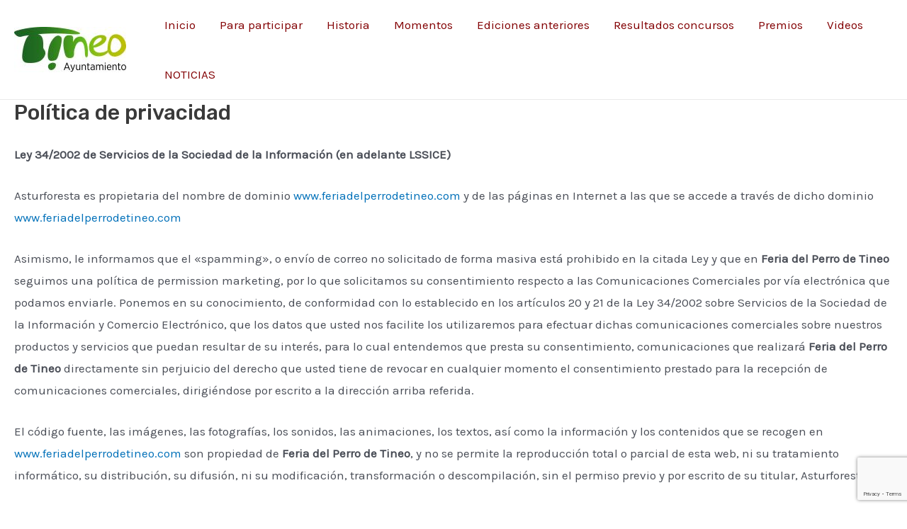

--- FILE ---
content_type: text/html; charset=utf-8
request_url: https://www.google.com/recaptcha/api2/anchor?ar=1&k=6LeZW8gaAAAAAAJB0KXreKV62LPpkttHENrzZdj9&co=aHR0cHM6Ly9mZXJpYWRlbHBlcnJvZGV0aW5lby5jb206NDQz&hl=en&v=PoyoqOPhxBO7pBk68S4YbpHZ&size=invisible&anchor-ms=20000&execute-ms=30000&cb=b12imzcqlhl2
body_size: 48694
content:
<!DOCTYPE HTML><html dir="ltr" lang="en"><head><meta http-equiv="Content-Type" content="text/html; charset=UTF-8">
<meta http-equiv="X-UA-Compatible" content="IE=edge">
<title>reCAPTCHA</title>
<style type="text/css">
/* cyrillic-ext */
@font-face {
  font-family: 'Roboto';
  font-style: normal;
  font-weight: 400;
  font-stretch: 100%;
  src: url(//fonts.gstatic.com/s/roboto/v48/KFO7CnqEu92Fr1ME7kSn66aGLdTylUAMa3GUBHMdazTgWw.woff2) format('woff2');
  unicode-range: U+0460-052F, U+1C80-1C8A, U+20B4, U+2DE0-2DFF, U+A640-A69F, U+FE2E-FE2F;
}
/* cyrillic */
@font-face {
  font-family: 'Roboto';
  font-style: normal;
  font-weight: 400;
  font-stretch: 100%;
  src: url(//fonts.gstatic.com/s/roboto/v48/KFO7CnqEu92Fr1ME7kSn66aGLdTylUAMa3iUBHMdazTgWw.woff2) format('woff2');
  unicode-range: U+0301, U+0400-045F, U+0490-0491, U+04B0-04B1, U+2116;
}
/* greek-ext */
@font-face {
  font-family: 'Roboto';
  font-style: normal;
  font-weight: 400;
  font-stretch: 100%;
  src: url(//fonts.gstatic.com/s/roboto/v48/KFO7CnqEu92Fr1ME7kSn66aGLdTylUAMa3CUBHMdazTgWw.woff2) format('woff2');
  unicode-range: U+1F00-1FFF;
}
/* greek */
@font-face {
  font-family: 'Roboto';
  font-style: normal;
  font-weight: 400;
  font-stretch: 100%;
  src: url(//fonts.gstatic.com/s/roboto/v48/KFO7CnqEu92Fr1ME7kSn66aGLdTylUAMa3-UBHMdazTgWw.woff2) format('woff2');
  unicode-range: U+0370-0377, U+037A-037F, U+0384-038A, U+038C, U+038E-03A1, U+03A3-03FF;
}
/* math */
@font-face {
  font-family: 'Roboto';
  font-style: normal;
  font-weight: 400;
  font-stretch: 100%;
  src: url(//fonts.gstatic.com/s/roboto/v48/KFO7CnqEu92Fr1ME7kSn66aGLdTylUAMawCUBHMdazTgWw.woff2) format('woff2');
  unicode-range: U+0302-0303, U+0305, U+0307-0308, U+0310, U+0312, U+0315, U+031A, U+0326-0327, U+032C, U+032F-0330, U+0332-0333, U+0338, U+033A, U+0346, U+034D, U+0391-03A1, U+03A3-03A9, U+03B1-03C9, U+03D1, U+03D5-03D6, U+03F0-03F1, U+03F4-03F5, U+2016-2017, U+2034-2038, U+203C, U+2040, U+2043, U+2047, U+2050, U+2057, U+205F, U+2070-2071, U+2074-208E, U+2090-209C, U+20D0-20DC, U+20E1, U+20E5-20EF, U+2100-2112, U+2114-2115, U+2117-2121, U+2123-214F, U+2190, U+2192, U+2194-21AE, U+21B0-21E5, U+21F1-21F2, U+21F4-2211, U+2213-2214, U+2216-22FF, U+2308-230B, U+2310, U+2319, U+231C-2321, U+2336-237A, U+237C, U+2395, U+239B-23B7, U+23D0, U+23DC-23E1, U+2474-2475, U+25AF, U+25B3, U+25B7, U+25BD, U+25C1, U+25CA, U+25CC, U+25FB, U+266D-266F, U+27C0-27FF, U+2900-2AFF, U+2B0E-2B11, U+2B30-2B4C, U+2BFE, U+3030, U+FF5B, U+FF5D, U+1D400-1D7FF, U+1EE00-1EEFF;
}
/* symbols */
@font-face {
  font-family: 'Roboto';
  font-style: normal;
  font-weight: 400;
  font-stretch: 100%;
  src: url(//fonts.gstatic.com/s/roboto/v48/KFO7CnqEu92Fr1ME7kSn66aGLdTylUAMaxKUBHMdazTgWw.woff2) format('woff2');
  unicode-range: U+0001-000C, U+000E-001F, U+007F-009F, U+20DD-20E0, U+20E2-20E4, U+2150-218F, U+2190, U+2192, U+2194-2199, U+21AF, U+21E6-21F0, U+21F3, U+2218-2219, U+2299, U+22C4-22C6, U+2300-243F, U+2440-244A, U+2460-24FF, U+25A0-27BF, U+2800-28FF, U+2921-2922, U+2981, U+29BF, U+29EB, U+2B00-2BFF, U+4DC0-4DFF, U+FFF9-FFFB, U+10140-1018E, U+10190-1019C, U+101A0, U+101D0-101FD, U+102E0-102FB, U+10E60-10E7E, U+1D2C0-1D2D3, U+1D2E0-1D37F, U+1F000-1F0FF, U+1F100-1F1AD, U+1F1E6-1F1FF, U+1F30D-1F30F, U+1F315, U+1F31C, U+1F31E, U+1F320-1F32C, U+1F336, U+1F378, U+1F37D, U+1F382, U+1F393-1F39F, U+1F3A7-1F3A8, U+1F3AC-1F3AF, U+1F3C2, U+1F3C4-1F3C6, U+1F3CA-1F3CE, U+1F3D4-1F3E0, U+1F3ED, U+1F3F1-1F3F3, U+1F3F5-1F3F7, U+1F408, U+1F415, U+1F41F, U+1F426, U+1F43F, U+1F441-1F442, U+1F444, U+1F446-1F449, U+1F44C-1F44E, U+1F453, U+1F46A, U+1F47D, U+1F4A3, U+1F4B0, U+1F4B3, U+1F4B9, U+1F4BB, U+1F4BF, U+1F4C8-1F4CB, U+1F4D6, U+1F4DA, U+1F4DF, U+1F4E3-1F4E6, U+1F4EA-1F4ED, U+1F4F7, U+1F4F9-1F4FB, U+1F4FD-1F4FE, U+1F503, U+1F507-1F50B, U+1F50D, U+1F512-1F513, U+1F53E-1F54A, U+1F54F-1F5FA, U+1F610, U+1F650-1F67F, U+1F687, U+1F68D, U+1F691, U+1F694, U+1F698, U+1F6AD, U+1F6B2, U+1F6B9-1F6BA, U+1F6BC, U+1F6C6-1F6CF, U+1F6D3-1F6D7, U+1F6E0-1F6EA, U+1F6F0-1F6F3, U+1F6F7-1F6FC, U+1F700-1F7FF, U+1F800-1F80B, U+1F810-1F847, U+1F850-1F859, U+1F860-1F887, U+1F890-1F8AD, U+1F8B0-1F8BB, U+1F8C0-1F8C1, U+1F900-1F90B, U+1F93B, U+1F946, U+1F984, U+1F996, U+1F9E9, U+1FA00-1FA6F, U+1FA70-1FA7C, U+1FA80-1FA89, U+1FA8F-1FAC6, U+1FACE-1FADC, U+1FADF-1FAE9, U+1FAF0-1FAF8, U+1FB00-1FBFF;
}
/* vietnamese */
@font-face {
  font-family: 'Roboto';
  font-style: normal;
  font-weight: 400;
  font-stretch: 100%;
  src: url(//fonts.gstatic.com/s/roboto/v48/KFO7CnqEu92Fr1ME7kSn66aGLdTylUAMa3OUBHMdazTgWw.woff2) format('woff2');
  unicode-range: U+0102-0103, U+0110-0111, U+0128-0129, U+0168-0169, U+01A0-01A1, U+01AF-01B0, U+0300-0301, U+0303-0304, U+0308-0309, U+0323, U+0329, U+1EA0-1EF9, U+20AB;
}
/* latin-ext */
@font-face {
  font-family: 'Roboto';
  font-style: normal;
  font-weight: 400;
  font-stretch: 100%;
  src: url(//fonts.gstatic.com/s/roboto/v48/KFO7CnqEu92Fr1ME7kSn66aGLdTylUAMa3KUBHMdazTgWw.woff2) format('woff2');
  unicode-range: U+0100-02BA, U+02BD-02C5, U+02C7-02CC, U+02CE-02D7, U+02DD-02FF, U+0304, U+0308, U+0329, U+1D00-1DBF, U+1E00-1E9F, U+1EF2-1EFF, U+2020, U+20A0-20AB, U+20AD-20C0, U+2113, U+2C60-2C7F, U+A720-A7FF;
}
/* latin */
@font-face {
  font-family: 'Roboto';
  font-style: normal;
  font-weight: 400;
  font-stretch: 100%;
  src: url(//fonts.gstatic.com/s/roboto/v48/KFO7CnqEu92Fr1ME7kSn66aGLdTylUAMa3yUBHMdazQ.woff2) format('woff2');
  unicode-range: U+0000-00FF, U+0131, U+0152-0153, U+02BB-02BC, U+02C6, U+02DA, U+02DC, U+0304, U+0308, U+0329, U+2000-206F, U+20AC, U+2122, U+2191, U+2193, U+2212, U+2215, U+FEFF, U+FFFD;
}
/* cyrillic-ext */
@font-face {
  font-family: 'Roboto';
  font-style: normal;
  font-weight: 500;
  font-stretch: 100%;
  src: url(//fonts.gstatic.com/s/roboto/v48/KFO7CnqEu92Fr1ME7kSn66aGLdTylUAMa3GUBHMdazTgWw.woff2) format('woff2');
  unicode-range: U+0460-052F, U+1C80-1C8A, U+20B4, U+2DE0-2DFF, U+A640-A69F, U+FE2E-FE2F;
}
/* cyrillic */
@font-face {
  font-family: 'Roboto';
  font-style: normal;
  font-weight: 500;
  font-stretch: 100%;
  src: url(//fonts.gstatic.com/s/roboto/v48/KFO7CnqEu92Fr1ME7kSn66aGLdTylUAMa3iUBHMdazTgWw.woff2) format('woff2');
  unicode-range: U+0301, U+0400-045F, U+0490-0491, U+04B0-04B1, U+2116;
}
/* greek-ext */
@font-face {
  font-family: 'Roboto';
  font-style: normal;
  font-weight: 500;
  font-stretch: 100%;
  src: url(//fonts.gstatic.com/s/roboto/v48/KFO7CnqEu92Fr1ME7kSn66aGLdTylUAMa3CUBHMdazTgWw.woff2) format('woff2');
  unicode-range: U+1F00-1FFF;
}
/* greek */
@font-face {
  font-family: 'Roboto';
  font-style: normal;
  font-weight: 500;
  font-stretch: 100%;
  src: url(//fonts.gstatic.com/s/roboto/v48/KFO7CnqEu92Fr1ME7kSn66aGLdTylUAMa3-UBHMdazTgWw.woff2) format('woff2');
  unicode-range: U+0370-0377, U+037A-037F, U+0384-038A, U+038C, U+038E-03A1, U+03A3-03FF;
}
/* math */
@font-face {
  font-family: 'Roboto';
  font-style: normal;
  font-weight: 500;
  font-stretch: 100%;
  src: url(//fonts.gstatic.com/s/roboto/v48/KFO7CnqEu92Fr1ME7kSn66aGLdTylUAMawCUBHMdazTgWw.woff2) format('woff2');
  unicode-range: U+0302-0303, U+0305, U+0307-0308, U+0310, U+0312, U+0315, U+031A, U+0326-0327, U+032C, U+032F-0330, U+0332-0333, U+0338, U+033A, U+0346, U+034D, U+0391-03A1, U+03A3-03A9, U+03B1-03C9, U+03D1, U+03D5-03D6, U+03F0-03F1, U+03F4-03F5, U+2016-2017, U+2034-2038, U+203C, U+2040, U+2043, U+2047, U+2050, U+2057, U+205F, U+2070-2071, U+2074-208E, U+2090-209C, U+20D0-20DC, U+20E1, U+20E5-20EF, U+2100-2112, U+2114-2115, U+2117-2121, U+2123-214F, U+2190, U+2192, U+2194-21AE, U+21B0-21E5, U+21F1-21F2, U+21F4-2211, U+2213-2214, U+2216-22FF, U+2308-230B, U+2310, U+2319, U+231C-2321, U+2336-237A, U+237C, U+2395, U+239B-23B7, U+23D0, U+23DC-23E1, U+2474-2475, U+25AF, U+25B3, U+25B7, U+25BD, U+25C1, U+25CA, U+25CC, U+25FB, U+266D-266F, U+27C0-27FF, U+2900-2AFF, U+2B0E-2B11, U+2B30-2B4C, U+2BFE, U+3030, U+FF5B, U+FF5D, U+1D400-1D7FF, U+1EE00-1EEFF;
}
/* symbols */
@font-face {
  font-family: 'Roboto';
  font-style: normal;
  font-weight: 500;
  font-stretch: 100%;
  src: url(//fonts.gstatic.com/s/roboto/v48/KFO7CnqEu92Fr1ME7kSn66aGLdTylUAMaxKUBHMdazTgWw.woff2) format('woff2');
  unicode-range: U+0001-000C, U+000E-001F, U+007F-009F, U+20DD-20E0, U+20E2-20E4, U+2150-218F, U+2190, U+2192, U+2194-2199, U+21AF, U+21E6-21F0, U+21F3, U+2218-2219, U+2299, U+22C4-22C6, U+2300-243F, U+2440-244A, U+2460-24FF, U+25A0-27BF, U+2800-28FF, U+2921-2922, U+2981, U+29BF, U+29EB, U+2B00-2BFF, U+4DC0-4DFF, U+FFF9-FFFB, U+10140-1018E, U+10190-1019C, U+101A0, U+101D0-101FD, U+102E0-102FB, U+10E60-10E7E, U+1D2C0-1D2D3, U+1D2E0-1D37F, U+1F000-1F0FF, U+1F100-1F1AD, U+1F1E6-1F1FF, U+1F30D-1F30F, U+1F315, U+1F31C, U+1F31E, U+1F320-1F32C, U+1F336, U+1F378, U+1F37D, U+1F382, U+1F393-1F39F, U+1F3A7-1F3A8, U+1F3AC-1F3AF, U+1F3C2, U+1F3C4-1F3C6, U+1F3CA-1F3CE, U+1F3D4-1F3E0, U+1F3ED, U+1F3F1-1F3F3, U+1F3F5-1F3F7, U+1F408, U+1F415, U+1F41F, U+1F426, U+1F43F, U+1F441-1F442, U+1F444, U+1F446-1F449, U+1F44C-1F44E, U+1F453, U+1F46A, U+1F47D, U+1F4A3, U+1F4B0, U+1F4B3, U+1F4B9, U+1F4BB, U+1F4BF, U+1F4C8-1F4CB, U+1F4D6, U+1F4DA, U+1F4DF, U+1F4E3-1F4E6, U+1F4EA-1F4ED, U+1F4F7, U+1F4F9-1F4FB, U+1F4FD-1F4FE, U+1F503, U+1F507-1F50B, U+1F50D, U+1F512-1F513, U+1F53E-1F54A, U+1F54F-1F5FA, U+1F610, U+1F650-1F67F, U+1F687, U+1F68D, U+1F691, U+1F694, U+1F698, U+1F6AD, U+1F6B2, U+1F6B9-1F6BA, U+1F6BC, U+1F6C6-1F6CF, U+1F6D3-1F6D7, U+1F6E0-1F6EA, U+1F6F0-1F6F3, U+1F6F7-1F6FC, U+1F700-1F7FF, U+1F800-1F80B, U+1F810-1F847, U+1F850-1F859, U+1F860-1F887, U+1F890-1F8AD, U+1F8B0-1F8BB, U+1F8C0-1F8C1, U+1F900-1F90B, U+1F93B, U+1F946, U+1F984, U+1F996, U+1F9E9, U+1FA00-1FA6F, U+1FA70-1FA7C, U+1FA80-1FA89, U+1FA8F-1FAC6, U+1FACE-1FADC, U+1FADF-1FAE9, U+1FAF0-1FAF8, U+1FB00-1FBFF;
}
/* vietnamese */
@font-face {
  font-family: 'Roboto';
  font-style: normal;
  font-weight: 500;
  font-stretch: 100%;
  src: url(//fonts.gstatic.com/s/roboto/v48/KFO7CnqEu92Fr1ME7kSn66aGLdTylUAMa3OUBHMdazTgWw.woff2) format('woff2');
  unicode-range: U+0102-0103, U+0110-0111, U+0128-0129, U+0168-0169, U+01A0-01A1, U+01AF-01B0, U+0300-0301, U+0303-0304, U+0308-0309, U+0323, U+0329, U+1EA0-1EF9, U+20AB;
}
/* latin-ext */
@font-face {
  font-family: 'Roboto';
  font-style: normal;
  font-weight: 500;
  font-stretch: 100%;
  src: url(//fonts.gstatic.com/s/roboto/v48/KFO7CnqEu92Fr1ME7kSn66aGLdTylUAMa3KUBHMdazTgWw.woff2) format('woff2');
  unicode-range: U+0100-02BA, U+02BD-02C5, U+02C7-02CC, U+02CE-02D7, U+02DD-02FF, U+0304, U+0308, U+0329, U+1D00-1DBF, U+1E00-1E9F, U+1EF2-1EFF, U+2020, U+20A0-20AB, U+20AD-20C0, U+2113, U+2C60-2C7F, U+A720-A7FF;
}
/* latin */
@font-face {
  font-family: 'Roboto';
  font-style: normal;
  font-weight: 500;
  font-stretch: 100%;
  src: url(//fonts.gstatic.com/s/roboto/v48/KFO7CnqEu92Fr1ME7kSn66aGLdTylUAMa3yUBHMdazQ.woff2) format('woff2');
  unicode-range: U+0000-00FF, U+0131, U+0152-0153, U+02BB-02BC, U+02C6, U+02DA, U+02DC, U+0304, U+0308, U+0329, U+2000-206F, U+20AC, U+2122, U+2191, U+2193, U+2212, U+2215, U+FEFF, U+FFFD;
}
/* cyrillic-ext */
@font-face {
  font-family: 'Roboto';
  font-style: normal;
  font-weight: 900;
  font-stretch: 100%;
  src: url(//fonts.gstatic.com/s/roboto/v48/KFO7CnqEu92Fr1ME7kSn66aGLdTylUAMa3GUBHMdazTgWw.woff2) format('woff2');
  unicode-range: U+0460-052F, U+1C80-1C8A, U+20B4, U+2DE0-2DFF, U+A640-A69F, U+FE2E-FE2F;
}
/* cyrillic */
@font-face {
  font-family: 'Roboto';
  font-style: normal;
  font-weight: 900;
  font-stretch: 100%;
  src: url(//fonts.gstatic.com/s/roboto/v48/KFO7CnqEu92Fr1ME7kSn66aGLdTylUAMa3iUBHMdazTgWw.woff2) format('woff2');
  unicode-range: U+0301, U+0400-045F, U+0490-0491, U+04B0-04B1, U+2116;
}
/* greek-ext */
@font-face {
  font-family: 'Roboto';
  font-style: normal;
  font-weight: 900;
  font-stretch: 100%;
  src: url(//fonts.gstatic.com/s/roboto/v48/KFO7CnqEu92Fr1ME7kSn66aGLdTylUAMa3CUBHMdazTgWw.woff2) format('woff2');
  unicode-range: U+1F00-1FFF;
}
/* greek */
@font-face {
  font-family: 'Roboto';
  font-style: normal;
  font-weight: 900;
  font-stretch: 100%;
  src: url(//fonts.gstatic.com/s/roboto/v48/KFO7CnqEu92Fr1ME7kSn66aGLdTylUAMa3-UBHMdazTgWw.woff2) format('woff2');
  unicode-range: U+0370-0377, U+037A-037F, U+0384-038A, U+038C, U+038E-03A1, U+03A3-03FF;
}
/* math */
@font-face {
  font-family: 'Roboto';
  font-style: normal;
  font-weight: 900;
  font-stretch: 100%;
  src: url(//fonts.gstatic.com/s/roboto/v48/KFO7CnqEu92Fr1ME7kSn66aGLdTylUAMawCUBHMdazTgWw.woff2) format('woff2');
  unicode-range: U+0302-0303, U+0305, U+0307-0308, U+0310, U+0312, U+0315, U+031A, U+0326-0327, U+032C, U+032F-0330, U+0332-0333, U+0338, U+033A, U+0346, U+034D, U+0391-03A1, U+03A3-03A9, U+03B1-03C9, U+03D1, U+03D5-03D6, U+03F0-03F1, U+03F4-03F5, U+2016-2017, U+2034-2038, U+203C, U+2040, U+2043, U+2047, U+2050, U+2057, U+205F, U+2070-2071, U+2074-208E, U+2090-209C, U+20D0-20DC, U+20E1, U+20E5-20EF, U+2100-2112, U+2114-2115, U+2117-2121, U+2123-214F, U+2190, U+2192, U+2194-21AE, U+21B0-21E5, U+21F1-21F2, U+21F4-2211, U+2213-2214, U+2216-22FF, U+2308-230B, U+2310, U+2319, U+231C-2321, U+2336-237A, U+237C, U+2395, U+239B-23B7, U+23D0, U+23DC-23E1, U+2474-2475, U+25AF, U+25B3, U+25B7, U+25BD, U+25C1, U+25CA, U+25CC, U+25FB, U+266D-266F, U+27C0-27FF, U+2900-2AFF, U+2B0E-2B11, U+2B30-2B4C, U+2BFE, U+3030, U+FF5B, U+FF5D, U+1D400-1D7FF, U+1EE00-1EEFF;
}
/* symbols */
@font-face {
  font-family: 'Roboto';
  font-style: normal;
  font-weight: 900;
  font-stretch: 100%;
  src: url(//fonts.gstatic.com/s/roboto/v48/KFO7CnqEu92Fr1ME7kSn66aGLdTylUAMaxKUBHMdazTgWw.woff2) format('woff2');
  unicode-range: U+0001-000C, U+000E-001F, U+007F-009F, U+20DD-20E0, U+20E2-20E4, U+2150-218F, U+2190, U+2192, U+2194-2199, U+21AF, U+21E6-21F0, U+21F3, U+2218-2219, U+2299, U+22C4-22C6, U+2300-243F, U+2440-244A, U+2460-24FF, U+25A0-27BF, U+2800-28FF, U+2921-2922, U+2981, U+29BF, U+29EB, U+2B00-2BFF, U+4DC0-4DFF, U+FFF9-FFFB, U+10140-1018E, U+10190-1019C, U+101A0, U+101D0-101FD, U+102E0-102FB, U+10E60-10E7E, U+1D2C0-1D2D3, U+1D2E0-1D37F, U+1F000-1F0FF, U+1F100-1F1AD, U+1F1E6-1F1FF, U+1F30D-1F30F, U+1F315, U+1F31C, U+1F31E, U+1F320-1F32C, U+1F336, U+1F378, U+1F37D, U+1F382, U+1F393-1F39F, U+1F3A7-1F3A8, U+1F3AC-1F3AF, U+1F3C2, U+1F3C4-1F3C6, U+1F3CA-1F3CE, U+1F3D4-1F3E0, U+1F3ED, U+1F3F1-1F3F3, U+1F3F5-1F3F7, U+1F408, U+1F415, U+1F41F, U+1F426, U+1F43F, U+1F441-1F442, U+1F444, U+1F446-1F449, U+1F44C-1F44E, U+1F453, U+1F46A, U+1F47D, U+1F4A3, U+1F4B0, U+1F4B3, U+1F4B9, U+1F4BB, U+1F4BF, U+1F4C8-1F4CB, U+1F4D6, U+1F4DA, U+1F4DF, U+1F4E3-1F4E6, U+1F4EA-1F4ED, U+1F4F7, U+1F4F9-1F4FB, U+1F4FD-1F4FE, U+1F503, U+1F507-1F50B, U+1F50D, U+1F512-1F513, U+1F53E-1F54A, U+1F54F-1F5FA, U+1F610, U+1F650-1F67F, U+1F687, U+1F68D, U+1F691, U+1F694, U+1F698, U+1F6AD, U+1F6B2, U+1F6B9-1F6BA, U+1F6BC, U+1F6C6-1F6CF, U+1F6D3-1F6D7, U+1F6E0-1F6EA, U+1F6F0-1F6F3, U+1F6F7-1F6FC, U+1F700-1F7FF, U+1F800-1F80B, U+1F810-1F847, U+1F850-1F859, U+1F860-1F887, U+1F890-1F8AD, U+1F8B0-1F8BB, U+1F8C0-1F8C1, U+1F900-1F90B, U+1F93B, U+1F946, U+1F984, U+1F996, U+1F9E9, U+1FA00-1FA6F, U+1FA70-1FA7C, U+1FA80-1FA89, U+1FA8F-1FAC6, U+1FACE-1FADC, U+1FADF-1FAE9, U+1FAF0-1FAF8, U+1FB00-1FBFF;
}
/* vietnamese */
@font-face {
  font-family: 'Roboto';
  font-style: normal;
  font-weight: 900;
  font-stretch: 100%;
  src: url(//fonts.gstatic.com/s/roboto/v48/KFO7CnqEu92Fr1ME7kSn66aGLdTylUAMa3OUBHMdazTgWw.woff2) format('woff2');
  unicode-range: U+0102-0103, U+0110-0111, U+0128-0129, U+0168-0169, U+01A0-01A1, U+01AF-01B0, U+0300-0301, U+0303-0304, U+0308-0309, U+0323, U+0329, U+1EA0-1EF9, U+20AB;
}
/* latin-ext */
@font-face {
  font-family: 'Roboto';
  font-style: normal;
  font-weight: 900;
  font-stretch: 100%;
  src: url(//fonts.gstatic.com/s/roboto/v48/KFO7CnqEu92Fr1ME7kSn66aGLdTylUAMa3KUBHMdazTgWw.woff2) format('woff2');
  unicode-range: U+0100-02BA, U+02BD-02C5, U+02C7-02CC, U+02CE-02D7, U+02DD-02FF, U+0304, U+0308, U+0329, U+1D00-1DBF, U+1E00-1E9F, U+1EF2-1EFF, U+2020, U+20A0-20AB, U+20AD-20C0, U+2113, U+2C60-2C7F, U+A720-A7FF;
}
/* latin */
@font-face {
  font-family: 'Roboto';
  font-style: normal;
  font-weight: 900;
  font-stretch: 100%;
  src: url(//fonts.gstatic.com/s/roboto/v48/KFO7CnqEu92Fr1ME7kSn66aGLdTylUAMa3yUBHMdazQ.woff2) format('woff2');
  unicode-range: U+0000-00FF, U+0131, U+0152-0153, U+02BB-02BC, U+02C6, U+02DA, U+02DC, U+0304, U+0308, U+0329, U+2000-206F, U+20AC, U+2122, U+2191, U+2193, U+2212, U+2215, U+FEFF, U+FFFD;
}

</style>
<link rel="stylesheet" type="text/css" href="https://www.gstatic.com/recaptcha/releases/PoyoqOPhxBO7pBk68S4YbpHZ/styles__ltr.css">
<script nonce="fO3NNPLOMv2DrxrNr0f_tQ" type="text/javascript">window['__recaptcha_api'] = 'https://www.google.com/recaptcha/api2/';</script>
<script type="text/javascript" src="https://www.gstatic.com/recaptcha/releases/PoyoqOPhxBO7pBk68S4YbpHZ/recaptcha__en.js" nonce="fO3NNPLOMv2DrxrNr0f_tQ">
      
    </script></head>
<body><div id="rc-anchor-alert" class="rc-anchor-alert"></div>
<input type="hidden" id="recaptcha-token" value="[base64]">
<script type="text/javascript" nonce="fO3NNPLOMv2DrxrNr0f_tQ">
      recaptcha.anchor.Main.init("[\x22ainput\x22,[\x22bgdata\x22,\x22\x22,\[base64]/[base64]/bmV3IFpbdF0obVswXSk6Sz09Mj9uZXcgWlt0XShtWzBdLG1bMV0pOks9PTM/bmV3IFpbdF0obVswXSxtWzFdLG1bMl0pOks9PTQ/[base64]/[base64]/[base64]/[base64]/[base64]/[base64]/[base64]/[base64]/[base64]/[base64]/[base64]/[base64]/[base64]/[base64]\\u003d\\u003d\x22,\[base64]\x22,\x22LjrDnsOiw7QHwoTDhl0CNW4gFcOKwpYtbcKyw78+fEPCtMKVflbDhcOMw5hJw5vDkMKBw6pcRTg2w6fCnyVBw4Viczk3w73DksKTw4/Di8K9wrg9wpTCsDYRwprCq8KKGsOUw7h+Z8OIEAHCq3TCvcKsw67CnVJda8OWw6MWHH8GYm3CocOUU2PDvcKtwplaw6Y/bHnDhDIHwrHDksKuw7bCv8Ksw7dbVHcGMk0qUwbCtsOUSVxww5jCjh3CiVAqwpMewrUqwpfDsMOSwo43w7vCqsKtwrDDrjDDoyPDpBBPwrduDW3CpsOAw4DChsKBw4jCocO/bcKtfsO0w5XCsXjChMKPwpNowrTCmHd0w7fDpMKyPwIewqzCrhbDqw/CoMOXwr/Cr0IFwr9ewp7Cu8OJK8KZacOLdEJvOywRSMKEwpwtw44bakU0UMOECW8QLSDDiSdzaMOoNB4ZBsK2IUvCpW7CikYBw5Zvw7LCjcO9w7lLwr/DszMxAgNpwqLCk8Ouw6LCgnnDly/DncOUwrdLw4LCoBxFwp/Csh/[base64]/DkMO4wqnDq8O1bnAhwpzDn8K7wqcrRHXDmMO2bnDDvcOGRWrDmcOCw5QvSMOdYcKAwq0/SVLDosKtw6PDnBfCicKSw7DCjm7DusKbwpkxXVVFHF4NwrXDq8OnVBjDpAEkfsOyw79Bw4cOw7d8B3fCl8OfDUDCvMKECcOzw6bDljd8w6/Cr1N7wrZkwrvDnwfDvMOcwpVUJMKYwp/DvcOcw6bCqMKxwqJPIxXDgwhIe8OBwrbCp8Kow5fDmMKaw7jCssKLM8OKf1vCrMO0wqgnFVZDNsORMEzCiMKAwoLCvcOkb8Kzwr/DjnHDgMK4wq3DgEd1w77CmMKrMcO6KMOGY0BuGMKaRyN/EBzCoWVIw65ELzduFcOYw7LDkW3Dq3/DhsO9CMOyTMOywrfCssKzwqnCgBkOw6xaw5UBUncjwpLDucK7NEgtWsOtwq5HUcKSwrfCsSDDu8KCC8KDT8KWTsKbasKLw4JHwrFpw5Efw6oEwq8bez/DnQfCvEpbw6Asw5AYLAbChMK1wpLCk8O8C2TDhAXDkcK1wrvCtDZFw43Dh8KkO8KefMOAwrzDlUdSwofCniPDqMOCwrjCucK6BMKYBhklw6XCmmVYwr0HwrFGBVZYfF/[base64]/[base64]/CjHRlwppMw5cQw63DrMKpe8KZw78EBsOJCMKndCHCqcK6wpIhw4HDkAXCiDwWSRLDjURbwqXClSUCXx/CqRjDqMOmbsKpwr0sMzTDqcKhKFALw67CvMO6w7vCucK6dcOlwp5HFEbCtsOSdicGw63CiGLChMKhwqPDhWHClFzCgcKvF29GPcOKw7cYIlrDkMKJwpYgFljCicK1TsKkBx0UMsKLaBoTDcK7Z8KsN1IRV8KYwr/DgcKXDsO7YxIWwqXDhBgowofCgiTDpcODwoMQDADDvcKhRsOcDcKRW8OMJypswo4tw4/Dq3nDpMO4PivCocOxwq7ChcKVdMK/UVU+PMOFw4vCoztgHnRJw5rDrsOODcKXKUtXWsOCw53DsMKawo97w5nDssKNC3HDmGBWYi0FWMO/w7A3wqzDu0DDjMKmEcOGWMOLWlRzwqRGdBp7XnsKwoYqw6DDmMKWJsKHwoPDiULCjcOaIcOQw4lfw6oNw5V0bUNyVTTDvi13Z8KrwrVhcz7DkMOxVltGwrdVF8OLHsOEYSM4w4MHLcKYw67CpsKYezPCscOELFA3w4k2d39CQMKOw7zCvmJRGcO+w5DCmsKxwovDti/Ci8ONw6LDpsO4VcOXwrHDscOvJcKGwpjDj8Ozw7INb8OXwp4vw4LCtgpOwpgSw6U5wqoHaiDCnx95w5M+YMOlaMOpQMKnw4NMKMKoXcKDw4XCi8OqZcKNw4fCpjgPXB/CuV/DixDCpsKLwr9/[base64]/DpMKWJEN1G1bDtcK/[base64]/VsKpMQZlQBDCisOiVcK/EBp8bigPQQo0wrTDjCBSKcKrwqLChXXChhR4w4IAwrE2HFUkw4jDnUXCnXzDtcKPw7hkw4I3RsO5w7x2w6PCt8KGZ07DosO8EcKvK8O7wrPDlcOLw47Dm2TDjgwISzvCoi8qAXnDpMO4w5Brw4jDnsKFwrrDqTAWwo4VHlDDqR0ZwrnDnGPDk25+w6fDsx/DlVrCpsKDw4FYXsKHE8OGw5/[base64]/CvsKMwrnCq8KlR0LDuMK4w5JCBFw3wpx5G8O6NcKoEMKFwoJ1wqrDmcOBw6d7fsKMwpzDnS4Kwr7Di8KPesK3wqE2dMOeTMKRBcOyQsORw4DCq1vDhcKsKMK3SgLDpEXDtgt3w5h9wp3DkmLCvy3Ct8KvF8KuSjPDm8KkP8OPbMKPBg7CgsKsw6XDhnoIG8OZFsO/[base64]/Dq3YueijCl8OeTcOlwpfCs8K5Y8KJw7PDvcOpw51NdBFmSksrSAErw6rDgMObwqrDq2EPQko/wqPChWBEDsOkW2ZNWcOmDUkuWgTCl8Ovw7wfDyvDsELDhGzCmMKNcMOFw5g/[base64]/CocOMDDjCl8KoUkJFw4vCpcO3wrHCusOSGH89U8Kvw75YFG1cwrZ+LMKRV8Ojw6RSJsOwHkQLB8OyPsKMwobCtcKGw69zW8KMIUrChcK/fgnDsMKPwqrCtSPCiMKmMnB7SsOtw5DDhV48w6vCkMOIcsONw7xAS8KKEHHDvsK0wr/CoXrCuiQSw4INPmwNwr/DoRE5w6JKw6HDucKEw4PDgsKhCWI5w5JcwrpURMK6SEPDmjrClDxRw6jCncKhBsOsTCtFw6llwozCpAk1RwAMCwF/wrDCj8KGC8O+wo7CtcOfNgkmcAJ5UiDCpyPDiMOTR2zCisOlHcKUYMOPw7wuw6I5wqfCpnxDLMOxwq4qT8O/w5/CgsOiLcOuWA3CpcKiMDvCqcOjB8OPw7jDp27Cq8Ohw4XDo2/ChBXChVHDrhMqwpIow7Q/Q8OVwqg2fw57w77DkXfDnMKWbsKSO2fDqsO7w7bCtn86wqcyJcOow70qw6xYLsKyacOnwpRSJlAEP8Osw7xETcOAw6fCpMOFLMKiFcOWw4LCuW8kJ1IIw58uSVvDmz/Dim1Vw4zDsEJWY8Osw5/Dn8Ovwpt4w5rDmHldHMKqWsKTwr5ow7XDvMOcwqvChMK4w6LDqcKQYnLCjy95ZsKpAFFlX8OtO8KzwpbDh8OtbSzCj37DhifClxJSwoNaw5AGfsOLwrXDqHtYFXRfw6k1FQpHwrfCpk92w7E9w75wwotuJcOieXQ9wrfDp1zCq8O4wp/Ch8O+wqFrDyTDtUcSw4nCncOEwpYjwqoxwozDoEvDlFbCn8OUVMKkwqg/SzRbXcOvRcKSTi40IjlFJMOXNsOYQcO2w4BWFzZzwobCqsK6XsOYBsO6wovCusK+w5nClmHCjH4/UcKnVsOlHsKiEcKdD8Odw5kmwpd/wq7DtMKwSTdOfsKIwoTCkFDCuHldYsOoBGELEmvDozAfWWPDnCDDqMOKw67DlH5Awq/DuFhJeHlAeMOKwp8ow7dSw49MBVLDs0N2wp9TR1DClQzDrjHDnMOjwp7CsyxyDcOKwr/Dk8OsK3U5aHQzwqU9V8O+wq3Cp39lwpFnbxgOw518w6vChRkocy5Kw7RZdsKiQMKow5nDsMKXw4NSw5vCtDbDgMOrwpMaAcKxwoV0w6ZGK15Qw5kuR8KyXDDDvcO/asOyWMK0BcO0HcOpRD7CocO6CMO6wqM+Gz9xwpXCiXTDtiXDh8OdOjvDu00Ewo1/[base64]/w5nCu8KIEBPCqcKvVT1pwqd6HT7DowbDsjDDsmfColF1w6cMw4F0w6s+w7cswo/CtsKrQcK5C8KDwpfCr8OPwrJdXMO3EQTCrMKiw5rCgcKHwpkaYWvCgUDCjcOhM38gw4/Dm8KRJxTCiXDDiR9jw7HCiMOKTT1VSGkJwqMtw47CphIdw6IcVMOywog0w7sNw4vCkSJIw6BGwo/Dgk4POsKoIMKbP1rDkTJResK8wr91wpbDmQRVwpsJwog2BsOsw6prwrTDpcKjwo1jQg7CmUnCs8OtS0/CssOnFHbDjMKawrIwInYrPVsTw6ksOMOWNF0BIy8IZ8OjcMKLwrQHcyTCnU8Aw7R+wopDwrTDkV/Cv8K/[base64]/Cs3xNdMOnwqQKwohxwrUkwohKwoNoQcOhDBbCg01ZL8Kww6VsX1Ffwop7L8Kyw7JBw5/Cr8O9w7obUMKWwpsBSMOewrnDl8Ofw7PCoDM2wq7Dt29hHMKhDcOyTMO7wpEfwpd+w6QiFnPCn8O+NV/[base64]/wqdRZT/DgcKFwrJyw51yCQUEw4x+w7HDhsKfJAFUKm7Dk3jCq8KJwqLDhQE9w5gWw7vCvCjCmsK2w6nCnlhEwotmw50jVcKkwrfDlCnDsXEaRH98wpHChDrDkAnCpw1RwonCuS7Dt2cKw7Atw4vDoxvCosKKT8KIwrPDucO7w68PKmQqwq55E8Ouwr/CsDPCqsKBw6oWwqPCiMK/[base64]/wqN7L8ObAjssacO3BHTDvsKfLsKUw5HCoSbCpEVORn5NwrrDkytcflrCssKGbQ7DuMO4w7p8FljCogXDs8O5w7MZw6XDs8OLYALDpsKAw7cWa8KXwrjDssKbKwArCUnDnncswpB/CcKDDcOjwo4vwrgDw47DtsKUJcOuw6NywofCjcOHwq4hw4vCjTPDtMOJKUxzwqHCm2g/[base64]/CskdAI8O4w7fDlUgqwqLCkMKTCld5w5nDr8ODecKNCCjDsAXCmAwNw5QPWCPDnMOyw5I9IQzDiT3Co8KzOWzCsMKnEDYoLcKdGzZdwprDn8OxamMxw7h/FCoLw74zPRPDgMKjwqEJf8Onw7XCi8O+ChPCpsOaw4HDlCbDo8O/w7Ibw58pLW/[base64]/ComfCnsOoKB1jwo9HDkc+w6N+Tk3DpB3CjzsKwr5Rw5krwql8w7wjwoDCj1RjKsOLwrPDgTldw7bCr3vDg8OOWsKEwozCkcK2w6/CjcKYw6fDkiXDiWZVw6zDhEtqK8K6w7IMwo3DvjjDvMKSBsK+wq/DhcKlKcKVwqIzDGPDi8KBFzNMYkhLHRd7DHHCj8OZcX5aw7hJwoNRDQJkwp3DpMKeYmJNR8ORKUdzewgtU8OeeMOKLsKpBcKnwpUJw5FDwpdOwqQxw5xqex4RCmY8wp47eQDDmMKMw6h4w4HDvy3Dhh/Dm8Kbw5vCvBPDj8OTfsOFwq0awpfCpycmHwUlZsKFNwQYKcObBsKbUQHChhjDpcKEEithw5Q7w5hZw6TDpcOLW3oQXsKpw6rCmRfDoybClMKUwofClVB2byktwrRpwonCu3PDtkDCrgFnwqzCvHnDmFfCmhLDtsOtw5IWw4RdDEvDv8KnwpQ7w7sgF8KZw7PDv8Kxwq/CvjUHw4XDkMK9fcOUwonDu8KHw7B/wpTDhMK6w6oHwoPCjcOVw4V+w4XCsWYzwqvCj8KOw60lw7Exw64aB8O4exzDsl/Dt8OtwqA9wo/[base64]/wqnDoMONw7wbw7BOFsOpwoPDlcKBF8OUwq7Ds2HDhCTCncOiwqjDhjB2H1NawonDvjbDt8ObJgnClQxnw5DDhADCpg8Ww7dUwprDr8Obwpluw5PCgw7Du8OgwqgyDylvwrcodMOPw7LCm0XDsUvCjTvCv8Ogw6Rgwo7DkMK/w63CrDNyacKLwq3Dn8O0w4wZLmbDlsOEwpcsdcKMw4/CvcOlw6rDjcKpw6/DgxDDpsK6woNmw7ZPw6cCScO1W8KLwoNufsKFw4TCo8OGw7QxST9oJwzDmxPCsWrDj0fCiW0hZcKxRMO3FcKlZSp1w5UjJyLDkiDCncOSK8Kqw7bCq396wrhSAsO4JcKewr53eMKGbcKbATEDw7gFZypoC8OYw4HDjTDDsDptw57CgMKoRcOdwofDoy/Cu8KaQMOULzhELsKAfQRywphowr4Hw75hw6ECw5NQOsO5wqUxwqvDosOTwqMWwpDDumgOIsKWWcO0DMKtw6zDjk59b8KbLMKBVmnCr1XDqG7DqnNgTXLCizYTw7vDvFvDrlweR8KNw6DCoMODwrnCiAViJMO2NDdfw4QVw67CkS/ClMKqwp8bw4fDkMOMWsOYSsK7VMKiFcO3wpASJMOYBGNjccKYw5HDvcKgwrfCp8ODwoDChMOQRF9AFBLCu8ObOjMUeBxnBy9zwovCqsOQHVfCl8OvbDPCgUZLwpYFwqvCq8KiwqZuBsOmwqRRfAPCm8O5w7RdPznCkWU3w5rCi8Oqw4/CmzTDlHHDhcK7w4oRw7YEPzo/wrrDoyzCgMKkwopqw6/CnMOsAsOCwrBQwq5twofDq23DucKPLULDoMO7w6DDtMOOdMKGw6lmwrQrc2gSKVFTH2fDs1pWwqEDw67DocKIw4HDs8OlD8OywpIRdcKsfsOjw4XCkkg/[base64]/el7CqRgsw47DjsKkYS7Dm8OIwo/Dgn3CtcOLWsOVCsOdQcKUw4/CgcOPOMOkw5V4w5xkHsOtw6pvwpw6Q3pDwpZ+w4nDlMO5w7NbwprCrsOpwosPw5/[base64]/[base64]/Cil8ILh1AbEXDmS3DmjTDqGxVwpbCvgUCw6zDknjCkcO4wqcoawFgF8K6BhrDoMKuwpBufBTCumUOw5HDhMK7Q8OKNTDChwwRw7s9wrEhL8O7FMOaw7/DjMO2wpt4QBZbbwHDjxnDoXjDrMOlw4B6TcKiwobDlHA0JXPDsUPDgcOHw4LDtikqw5LCmcOFG8OZLl0Fw4fCjWAJwoViUsOIwrnCrXLChMKtwp1CQMKCw4/[base64]/CqcOhwrHCvMOkHXluw5zDliENDi/CiFDDv24vwrXDjiXCh1ULT2PDixhJwp3DnMOUw6vDqyt3w6nDtcOMwoPCvyAQGMKQwqZPw4dNMsOAAjvChsO0F8KRI3DCt8KnwrMmwo40I8KowovCqU0xwo/DjcO3KgLChxQmw4Vuw6PDp8O8woNow5nCi2AHwphnw6FKRErCpMObEcOUBsO4FcKFXcK4MWgkag5UTnTCucOCw5/[base64]/DsGR/HMOYCnY5w4rDt8K1OMKwc8OewqBvwrDCkjgbw60XSlLCpk8rw4E1P2rCqMOZQGlnenbDlcO7CArDnyDDrTJRcClSwo7DlWLDo2x/worDukVrwog8wrBrH8O+w590L3HDp8KBw7hTAgAqDsOcw4XDj09bHwDDkh7CiMOBw790w6LDvT7DisOPQsOkwqfCmsK7wqVaw5gCw7LDgcOKw79bwrtwwrPCscODJsOgbMKtSncyKMO/w5TCrMOQK8Oswo7Cp3TDkMK9eijDocO8Lh9wwqRXfcO7YsOeOsOyFsKfwqHDqw5IwrJ5w4o4wocZw63CpsKiwpTDkETDuT/Dqj9URcOgYMOFwq9Nw5jDghbDlMO7VcOqwpkoMi5+w4VowrQPb8Ozw7EpNCkMw5fCpk4MZ8OKeGPCpyAowqgccnTCncOre8KVw57CnXFMworDsMK/KgfDpWsNw4w2FMK2Y8O2ZxtTKsK8w7PDh8OyGxM4ehEnwrrCgyjCtGHDgMOpbGsPKsKkJMObwrVtF8Ozw47CmCjDmQHCkCvChENcwoNXbFktw7nCq8K9ckLDocO3w4rChm1ywo4Qw4jDnz/DvcKOD8Kvwr/DnMKGwoDCvHvDgMOLwoZuHEnDnsKBwoLCihdRw4hBGh7DgCFdZMOXw7/[base64]/[base64]/CtDpnYcOAw5XDqMKbWk/Do8OUwqwRA3Z3w4sVw67DocOyNMOPw6rCs8KCw7E/wq9uwpUOwpvDh8KMR8OCV0PCmcKOck9nEVzCoQBDajjCp8KiR8KqwpIRw5Rmw7JFw4PCtsKbwqdkw7bDusK/w5x6wrHDgcOdwod9G8OONMK9YsOHDn5PBQXDlMOMHMK9w4XDhsKdw67Chk0fwqHCkjc6GF7Cm3fDtxTCmMOZRjbCqsKvDSk1wqXCl8KwwrtnTcKsw5odw4U6wo8dOwBMQsKCwrddwoLCq1HDj8OIGALCji3Dl8KRwrBFeERMDR7CocOdC8K/f8KeXcOew7w/[base64]/HMKmw5/[base64]/CkB5gw4zDl8O9w4oiWnNmBcKRPhHCgR7CnEAYwpPDjcOMw5HDvgXDiXBROx1xbcKnwo4OT8Osw5hZwrtzOcKewpDDk8O5w4c2w4zCr1pPCDbDscOCw4F3f8KKw5bDo8OUw5XCthY7woxdSAlhW1AIw6IpwrVXw7cFIMKVM8K/w4HDoElJK8Orw47DjsOfFmBUw5/CmxTDr23DkRnCucKNVS1FHcOydMOqwoJvwqTChTLCqMODw6vDlsO/w7wPYUxMf8OvdnvCisKhATUkwr81wo7DqcOFw53CoMOdw5vCnwtmw4nCmsKXwpd6wpHDmxpqwp/[base64]/[base64]/Cn8KQDm0UZFgcwoB7wplgdkLDuMOzZU3DqcOfLHMOwqhHJcOkw6XCjinCp1TDjSvDr8OFw53Co8O8bsKBT3zCrU9Cw5xVccO+w6YSw78DEsOaHB/DsMKhW8KGw7PDrMKnZURcJsKDwqrDjkFZwqXCqU/[base64]/Dv1DCtcKmYsOcw6sXEsOuw5LCh2YWwpXCgsOaZMO9wqPCmSXCl3xVw7B6w5dkwpw4wocww7EtQ8KadsOew57Di8O8fcKtZj/CmwEXdMKwwrTDrMKuwqNkR8OGN8O6woTDnsOAb0lTwp3CuXfDpMKFB8K2worCqQzDrzFvfsOkEyJ0BMOFw6QUw7kqwo7Cl8K3OwBBw4TCvizDuMOgeCFUw5/CsCXCtcOkwrzDtwHChBglCkjDhyRvA8KVwqLCqz3CssO7OAjCrx1BB0RYWsKKU37DvsORwoN1w5Z5w4UPHMKCwpnCtMKzwobDmx/Dm00xf8KKJsODTk/Dj8KOdng2asOrbn5QQGzDrsOCw6zCszPDjcOWw4kgw5lFwrgkwpRmVnDCiMKCMMKePsKnHcKyX8O/wo0Bw4xbaQsDSWxow5vDj2LDumpBwofCrsO2bX0EOxTDu8OPHgFjDMK9ICPCqsKCA1kGwpd2wr/CscOkVkfCpxzDi8K6woDDm8KnfTnCmVDDo0/[base64]/ZGrDuB4gw6coP8K3BR/DlzXDvcKcekM0H3DCih9Kw74TYVcIwr0Gwrg8QhXDgcOrw6nDiisAWsOUCcOkTcKyXQQwSsOxdMKfw6M6w7rCoGBBaU/[base64]/w6jChsOPIl5Gw6rDvUfCjsOQw5PCsmbCsloXw7BtwrApA8O3woXDv1QKwpPDkkLCpMKcJMOAw78jUsKdSi5/[base64]/w5PDjzfCkMKSbCxZIhnCvsKxUcOPwqY5esKKw7DCvmfCn8KNKcO7MgfDizEkwp3CgDHCsBtzdMKqwpbCrjDCuMOresKfcFVFAsO0w6d0NyDCm3nCqVZEZ8ObC8Oaw4rDuCbDs8KcWx/DhnXCp21kJMOcwqbCk1vCnyzCoAnDmgvDrz3CvV5MXCDCicKsXsO8w5jCncK9azANw7XDjMKewo1sZxIZIcKtwrxqL8Onw4htw6/CicKgH3ZZwrjCuSZfw4fDoUBBwqEiwrd/QVXChcOBw77Cq8KhdQ3CqEHCmcK1E8Ovwp1PRUfDt33Dm04fAcOzw4NOasKqaC3CpETDnD9hwqpNBz/DocKDwpAMwofDpULChWdQOyFQMcOgUw4Xw4huNcOCw7lkwqQKTzczwp8Xwp/Dt8KbNcOhw4HDpSDDsmR/[base64]/Du8K+w6TChsOnwpwiF8OgQcKoVcOVd8KBwo41RMO8dD1ew7bDmDkfw4JYw5vDtB3DkMOlX8OMBBPDq8KBw4bDqRFWwpAfHhsNw6AzcMKcIsOiw7JoAQBewqVkPhvDp29YdcO/[base64]/[base64]/wrcZw7lKwpQpw4vCm3XCqX9kNMKWGD0mQ8KRMMKkM1LCqm8/[base64]/CvMKVw44VS8O3FsK9Z8KGw5XCmcOJMcOKThfDhhgjw6FTw57DgcO9J8OIBsO/JMO6DmgMVzLDqhPCmcK6Lwhsw5Exw7HDu0VRNSzCiEZ9VsOPPsO9wo3Di8OOwrXCgBXClFLDtgB0w5vCiiLCtsO8wq/DtynDkcKbwrN2w7drw6Mqw6YWGiPCvjPDpnt5w7nCqyB0KcOpwpcawrRJJsKFw5LCksOrBsKdwrTDvx/Cuh/Cmg/DhMOtcz0BwqZyd0EBwqXDnH8cHAPCsMKFDcKPOE/[base64]/DsQrDusKtw7nCoyFAKERlwojDml/DucKow4pywqFmw4XCiMOXwoQPEl/CgcK9woh4woNLwrfDrsK6w7rDp0dxWQZhw7wGHVAFeiLDtcOuw6t4VFpLfk0nwpLCkkjDi1TDmSzDuxzDrsK0cGoLw4zDh11bw7rDisOrDC/DtcOSdsK1w5NIesKxw4JnHTLDinrDsVLDhF5Zwplzw5t9X8Kjw4UIwolDDgdEw4PChBzDrn8/[base64]/w6nCicOWwrLDi1fCsFEZREYuJ8OswqN5SMOZw4HClMKgWsK5AsKfwqI6w5zDslvCrMKyaXU9HSXDssKtAcO3wqvDoMKHcQ/CtCvCoURzw4nCh8OIw54Dwq3CqiPDhifDuid/[base64]/wq1aSHnDv8K2w7ZxUHgqfsKXwq9LYsO3dhZAw6EcwocgHhPChsOpw6/CkMOlESBcw77DlcK6wrrCvFDCjUvCvGnCt8O+wpNcw6o7wrLDpE3Ctm8hwqlzNR3CksKrYBbCusKLbz/CrcOMDcOCaRTCrcOyw7/[base64]/DpCDDgcKEwovDlsONEsKXwqnCs8KmwpjCriFkwo0FWsO9wo5cwo5tw5nCr8O/NW/CrW7DhiF+wqVUCMKQwrPCv8OiX8Oqwo7DjcOFw5YSMiPDv8OhwrfCjMO4PAfDpnYuw5XCpD16w5PCllrCkGJ0Qnd8WMOoHlc6aULDhUrCqMO/wojCrcOUBVPCt0TCpg8WUyrCgsO+w5x3w7ZvwppZwq5YbjnDmlrCjsKDasO5L8KeLxw+wp3DpF0Iw4PCtlbCrsOYacOIThrCksO1wq/Di8Kqw7oIw5bDnMOEwpTDq0J5wowsBHLDpsK/w7HCnMKvXggAMQEdwrQpecKUwrBhIcOPwprDk8OkwprDpMK+w54Nw5rCocOwwqBJwpJQw5/CiSVUUcKyYlJzwqTDi8Ogwot0w7dzw7vDpSUuQ8KkFsOeO1EhEXl/[base64]/Cq8KtJsOJZznDuMOsPm9VGnsZRcOGCm0pw69/BMOPw4/CilRqFm/CtB7ClhcJdsKXwqZXYBQ2bxHCp8Kcw543NMKOV8O0OBpnw654wpTChBbCisKsw5/[base64]/ChsOTZi5IwpLCoW0Owo7CosKbVlEue8OTSQ7DucOxwrHDtCFadsK6H2TDn8KTah52fsOTOlljwrHDujkXw7AwMWPCjMKcwpDDkcO7wrrDp8OTesO4w4/ClsKuF8KOw5LDrcKdwqLDsFkXGsOwwoDDucKUw5wiFSI6b8OIw4XDixR3w7Fhw5XDnnBUwqXDtmPCnsKaw5nDkMO4wpzCi8KLI8OMPsKJe8ODw7xxwqFvw7Yrw7zCm8OBwo0MQcKyZ0vCpwzCqjfDjMOCwqHCl3/CssKFVm4tJgnCnSHDvMOpBMK5WCPCu8KlHk8oWMOyelnCq8K/FcOUw6pdT0wYw4DDnsKswrnDjFsxwpnDiMKwNcKiAMO3UD/Do2ZGQQLDrlrCqVTDkiJJwrtRFcKQwoMeHsKTXsKyP8Kjw6YOJG7DoMKew6ULMsOlwpofwqPDox4uw7vDr2obeXkEUl7CocKpwrYhwr/Dh8KOw6Rzw4PCsXoHw7FTV8KJccKtbcOZwpDDiMKNBRXCils1wrE1woI4wocQw5t3ccOFw7HCqhY0NsODXX7Dv8KsIWbCs2t5YULDkgLDhFrDnsKQwplawoZ9HC/DshE4wqXCqMKYw4x3RMKFYFTDnhXDnsKvw781L8OEw4RhBcKywrDClMKGw5vDksKLw5xcw7ogesOrwrMMw6DChhpuQsKKwrXCszBdw63CicOdRz9Ew71jwr3Cv8K0wrcsIcKqwqwPwqXDq8KOAcKfBMOqw4MTBgHCvsO3w5VVMBXDg3DCiww4w7/CgVMZwo7Cm8K1FcKENzURw4DDg8KNOxjDh8KKfG7Dq1rCsyvDqAZ1V8OBX8KOdMOmw4hjw4c8wr3DgsOKwrDCsSnCgsOSwrsUw47DhV/DhA1IOw0pBTTCmcKjw5gDHMOcwqtUwq4qwpkEbsKJw5LCksOxMTheC8O1wrlFw7rCjCBmEMOlX0zCmMOfGMKSZ8OEw75Rw4pGTMO/FcKBP8Ozwp/[base64]/[base64]/DgMO/[base64]/DsQNvw65oCifCrnRgL8KGwqXCvHvDqBQhHMOnVzvCii7CnMKwYMOwwoPDsGgGQsOCOcKhwqguwpjDoXbDpkU6w6zDvcK0fcOrB8OKw5lHw4VGWsOUAiQCw5ohEjDDnsKow6N0GsO2wpzDs05ABMOHwpjDksO8w6DDqnwdesKRJMOCwoUWPmg/w4cHwqfClcO2wqI7RhvChkPDosKLw45dwph3wovCjAh3K8OyThVAwoHDpUfDvsK1w4NIwr3CusOOE1tTSsOdwoPDnsKRBcOVw6FJw60Fw7lvEsOGw67CpMORw6bCkMOEwqc3SMOBH3nCvghlwqA1wqBkWMKlADcmFxbCosK/cSxtEFkvwqYswrjChgTDgXdgwoRjbsOdRMKywptcb8OFNkkTwobClMKPb8Oiwr3Dim5aE8Kkw4fCqMOQegXDlsO6B8Oew4zClsKUPsOAcMO6wq7CjEAnw6pDwq/[base64]/wpDCtksPw4fDlMOAeyjCmhAuHyTCiXPDt8ObwqhHLD/[base64]/[base64]/DtcOdJcKCUsKowpYsZ8OpJsKQw78EXcKaXy5zwrPCpsOnNhBcDcKJworDmhp+ai/CiMO7JMOJZFMMRyzDrcKmARtuOU0tJMK9UHvDrMObUcK5HMOrwqPCmsOqKCTCoGBOw7PDksOTwrPCksOiaSDDm3zDocOpwrIENy7CqsOrw7LCqMOECcKmw4R8SVzCuSB/FzPCmsOZDRrCvUDCjSEHwrN3AWTDqlw2wofCqSs0w7fCu8Ojw77DlxzDnsOWwpR3wpbDnMKmw5U9w48RwqDDgibDg8OnEkUNd8KJEglHP8OUwoTCmcO/w5PCm8OAwpnCisK9DW/Dt8OewqrDoMOxJlYyw5hiPT5TIMOKIcOAQMOwwp5Yw6dGOhAOw6TDtlFOwq4bw5HCsTY5wq/CmsOnwoXCpDxhXiN5VArDi8OJXCo4w5shT8OTwptMEsOJcsOGw77DvnzDosO1w6nDthl7wr/Cuh/CkMK3OcKxwoTCu0h/[base64]/Cs33Cl37DgiVTwqHDpAs0d8OSwodBY8K9QgAoAyJiLMOnwpTDqsKnw7rCk8KIXMOVUUlhMMK+Sl4/wrfDjsO/w63CkMOdw7Inw71/EcKCwo3DjAnDm0IVw7xawplAwqvCpWUfD1Fwwo9aw6zCiMKBa0gFU8OVw4QcND9FwqNRw7kMFXUhwoLCnH3DgmQyS8KtRRfChMO7F3Zeb0DCrcO+w7zCnU4sd8Onw6bCjxdPT3XDiBfDl186wpFPAsK/[base64]/CsBMbw4zCusO8OhvDlR7CocKBw6nDkgfDoGcJe8K2KAXDo3/CssOUw7UiQcKnbT0WccKmwqnCuz/Dt8OYJMO5w7DDv8Kjwrs9QBfCiUzCuwI/[base64]/Cu8KrU8Oow6/DtMOOVBFpwqokw7kDXMOUBHd+wpFUw6PCisONeyNlL8OIwqvCmMOHwqnDnDEnGsOdPcKCXCMCWHjCn2AYw6jDsMOuwprCgsKAw67CgcKwwqcXwo3DsTICw6c9HUNNGsKEw7XDu3/CtkLCqHJnw5TCisKLUmfCoSU6VFbCr0nCpk4Awo9fw4DDjcKNw5DDsl3DqsKfw43CqcOsw7dNL8OhD8OeTTtaKiEPecK8wpYjwppBw5lRw7ICwrI6w4whwq7Dm8OMXT4VwoRifyXDmcKXA8K8w5rCv8KhD8OmFTvDmQLCjMKjZA/CnsK+wqHCisOsZ8O9LsO5JMKQSCTDssK6ZBQqwqF7Y8OVwq4ow5zDsMKVGD13woccYcKLZMKVERnDk0jDnMKpOcO6fMO0WMKmYH9Aw4wLwp0Hw4x5ecKLw5XCml/DlMO9w5XCkMO4w5LChMKawq/CmMObw7fDoD1JSU1kWMKMwrUsSFjCnyTDiwzCgcKROsO7w7oAJcOyFMOHDMONdWNidsO0Kk4rOjjCsXjDiSA0dcODw4fDtsO0w7AtEW/DvXkAwqrDhjnCnlkXwobDk8KGHhzDs0PCosOSEnTDtlPCuMO3LMO/ecK1w5/DjMKdwo0rw53CsMOKfgbCjiXDh0XCikkjw7HDnlYXaFEIG8OpQ8Kqw4fDksK5BMOcwrMiMMKwwpHDo8KNw6/[base64]/CgCvDrMOZXcKTwo/ChsONwrVEYMKUwp7CmwzCu8KUwofCl1Yowo1ew5LDvcKkwrTCmT7DjkACw6/[base64]/a2vCtQrDisKiw43Dr8OSAx5lf0ocMXDCnlLCnGvCjxJwwpDDlTvDp3HDg8KBw5UFw4UGMT0eDcOUw7nClEkOwo/Dvx5mwoLClXUrw6MXw7cgw78hwrzChMOLfcOvwrV4OlJxw53Cn2TCm8K7EylJwqrDp0kTK8OcFx0cRzFhacO7wprDgMKkeMKKwrnCmQXDiy7CiwQIw4/CnAzDgDHDp8O1YnZ0wrTDuTzDqSfCusKCQyg7WsKGw6sTBxDDjcKzw6jClMOJLcOVwqNpQj0zEB/CvgjDgcO9GcKeYVLChG9UL8KEwpFpwrUjwqTCusK2wqHCgMKGM8OBYQzDscOawrzCjWJNw7EeWcKvw55xUMOoMVXDrHnCsjFZDsK6bUzDp8KxwrTChBnDlAzCnsKCaUdWwpLCrwLChG/CqyQrJ8KLXsO/PEPDt8Oawo3Dp8KkTDXCkXcRIMOEFMOXwqRaw7PCs8OwGcKVw5HCvgzClBDCkkkvXsKzcTYkw7vCgAVFS8Omw6XCqULDkHsJwqdfwosGJGzCgF/DoR7DgArDjl/DimDCucOxwpQww4lew5jCl15EwqNSwrTCt3HCvMK4w7HDnsOybMOIw75BUwRhw6rCmsOWw4Yxw5XCnsKMEwjCsAvDoEjChMKmYcOHw5M2w5NGwqQuw4sVw7pIw53DpcKnLsO8wo/[base64]/CvsOVw5kMwojCgMK1w7gdwrrDsRTCoDFfw4Y/wpcdwrfDinFaGMKmwqzDmsK1Z2gUHcKWw4t0woPCpWsqw6fDnsOQwoLDh8KFwqLCucOoJsK5wqEYw4Qjw7xOw4PCuzUXwpPCkgXDt0bDpRtNNMObwpBBw4YKD8OawqzDv8KbUhPChyAqUVzCvMOdFcK2wpjDigXCin8VXsKqw7Rkw7hLNSsaw6/DhsKVeMOoU8KswqJ4wrfDvmnDg8KhPzDDpgPCq8Odw7BuJx/DrENYw7oyw6ouEUXDrcO1w6lyL3fCvcKuTi7DhHMWwr/Ciw3CqEzDhw4nwr3DoBLDohp2N2drwoPCvTnCsMKrWzUzdsOBC3bCp8OBw5vCtTDCn8KVAFpNw6sVwqlJVnXClxHDnsKWwrMbw63DlyHCgRYkwqXDtx0eJEwWwqwXwrjDlsKxw5Eyw5FjW8OyfyIrDToDcX/Cu8Oyw6MJwqdmw4TDhMOsa8KlT8OKXVbDvmPCtcOucV9iIFxdwqdnRDvDvMK0ccKJw7fDn17Cm8K0wonDrMKAw4/[base64]/[base64]/ChsKNw6gETiIeEsOkwobDjATCqsOGW2TDiRd4NWJiwofCoAs9wrI6YlLCkMO6wpPCtS3CgB3Drwsow4TDo8K0w5gSw6FibWrCosO7w7PDksOlZsOKHMKfwqJxw5FmYw/[base64]/CiMOvLsK1woDDuF7DoRbDmnAywqjDtcOnYMKXEMK2M0IDwrEdwrc7UBnDiQpQw6DCujDCv2p4wp7CkhDDhQVCw6TDqSYzw4wawq3DkjLCrmcTwoXCtz0xTnBrXHHDhiYGE8OlS0LCrMOcXcOewr5BFMK/[base64]/DlMK6cTsZU8Kiw6TDkcO0wodWZRU+w7hgXm/[base64]/Nj7Cv3TCij41CB43AEHDqcOlwooFw47DlMKXw7VdwqnCtcOLOQF6w77CjAnCqFJjccOWXsK0wpTCnsKrwprCvsOlS3/DiMOkaXzDpTxXXGtgwolDwoQ8w6HCvMKkwqvCn8KNwqApex/DqWwYw6nCt8Kdd2Nmw5tQw6ZTw77Ct8KTw6rDqcKveDVHwoEHwqZCRAfCpMKkw4sdwqZ8woF4agTDtcKCIDUGCzHCrcKfHcOmwqDDrMO2fsKnw78kOMK9wpFIwrPCtsKuTWJCwoAVw7RQwoQ5w7nDksKPV8K1wq59ZA/Col0ew4ATLAYKwqwew7jDpMO9w6bDssKQw7lWwo1dCUTDqcKMwo3DhnHClMOgMsKHw6vCgsO3WcK8PMORfzbDlMKgTXTDucKvP8OadX7CosOZacOew7hNQ8Kfw5/CgXZ5wpUWeBM+wpTDqX/[base64]/[base64]/fSnDjETDkUUWw7dBOWXDoT7CoVYGZ8Oyw5vDgmfDtMO6HEdiwr46ZHlGwrvDnsOCwrp+wpYDw64cw7zDsxZKUw7CjUt+VsKSAsOgwrzDoDnChDPCqz4DdcKpwqMoORzCl8O8wrLDlynCscOyw5jDlANdCD3DhDrDoMKzwqFSw4DCtX1Bwq3DpG0Jwp/[base64]/[base64]/Cg2sDwqvCi1c0w4LDrFVMZynDtFXDsMKXwq7DqsKow6sfNwMUw4XClMK9QsK7w7VZwqXCnsOpw7zDr8KPZsO/w4bCtlYkw4soZRV7w44sQMOYcWFdw6EfwrnCqnkRw73CnsObEXF9ey/DlXbCnMOpw5TDiMK2wqdIB0B6wo/DvAbCmsKLXFV3woDCm8Opw5AeKFERw6zDgXrCusKRwpEKX8K7RMKlwrHDr2jCr8OSwodfwpxhIcOww6A4FMKPw4fCk8KzwonCvlTDosOBwpxgwqwXwpgwXMKew4swwonDiQRGNB3Dm8OGw5Z/PhFEwobDuRLCv8O8w4AMw4XCthDChTE/eGHDkQrDtm4yah/Dsx/[base64]/CucK/[base64]/w7QSw5jCuig6FcKpw6g\\u003d\x22],null,[\x22conf\x22,null,\x226LeZW8gaAAAAAAJB0KXreKV62LPpkttHENrzZdj9\x22,0,null,null,null,1,[21,125,63,73,95,87,41,43,42,83,102,105,109,121],[1017145,478],0,null,null,null,null,0,null,0,null,700,1,null,0,\[base64]/76lBhnEnQkZnOKMAhk\\u003d\x22,0,0,null,null,1,null,0,0,null,null,null,0],\x22https://feriadelperrodetineo.com:443\x22,null,[3,1,1],null,null,null,1,3600,[\x22https://www.google.com/intl/en/policies/privacy/\x22,\x22https://www.google.com/intl/en/policies/terms/\x22],\x22zVk1TadKnzYKWdDRR1ZKnSH6DHHK7HNCLTq8dCDMBlQ\\u003d\x22,1,0,null,1,1768710333690,0,0,[217],null,[154,173,248,130,55],\x22RC-r-f-CnSFXRpXKA\x22,null,null,null,null,null,\x220dAFcWeA6Irt11oNrPDCUCPknuRhW0j3lxtkYaX3Cw-wJeJl5_dXKnIR8FFrY_0GC81d0UWz8AGIYoqWAwOzJpOy0m4V4JFQEADg\x22,1768793133708]");
    </script></body></html>